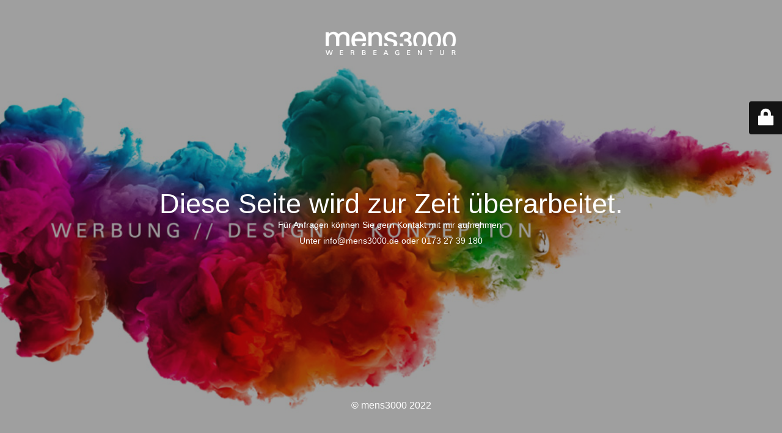

--- FILE ---
content_type: text/html; charset=UTF-8
request_url: https://www.mens3000.de/kontakt/
body_size: 6771
content:
<!DOCTYPE html>
<html lang="de">
<head>
	<meta charset="UTF-8" />
	<title>Die Seite wird zur Zeit überarbeitet.</title>	<link rel="icon" href="https://www.mens3000.de/wp-content/uploads/2020/12/cropped-favicon-32x32.png" sizes="32x32" />
<link rel="icon" href="https://www.mens3000.de/wp-content/uploads/2020/12/cropped-favicon-192x192.png" sizes="192x192" />
<link rel="apple-touch-icon" href="https://www.mens3000.de/wp-content/uploads/2020/12/cropped-favicon-180x180.png" />
<meta name="msapplication-TileImage" content="https://www.mens3000.de/wp-content/uploads/2020/12/cropped-favicon-270x270.png" />
	<meta name="viewport" content="width=device-width, maximum-scale=1, initial-scale=1, minimum-scale=1">
	<meta name="description" content="Gute Kommunikation. Ihre Werbeagentur in Solingen."/>
	<meta http-equiv="X-UA-Compatible" content="" />
	<meta property="og:site_name" content="mens3000 - Gute Kommunikation. Ihre Werbeagentur in Solingen."/>
	<meta property="og:title" content="Die Seite wird zur Zeit überarbeitet."/>
	<meta property="og:type" content="Maintenance"/>
	<meta property="og:url" content="https://www.mens3000.de"/>
	<meta property="og:description" content="Für Anfragen können Sie gern Kontakt mit mir aufnehmen.

Unter info@mens3000.de oder 0173 27 39 180"/>
				<meta property="og:image" content="https://www.mens3000.de/wp-content/uploads/2015/10/mens3000neg.png" />
			<meta property="og:image:url" content="https://www.mens3000.de/wp-content/uploads/2015/10/mens3000neg.png"/>
			<meta property="og:image:secure_url" content="https://www.mens3000.de/wp-content/uploads/2015/10/mens3000neg.png"/>
			<meta property="og:image:type" content="png"/>
			<link rel="profile" href="http://gmpg.org/xfn/11" />
	<link rel="pingback" href="https://www.mens3000.de/xmlrpc.php" />
	<link rel='stylesheet' id='mtnc-style-css' href='https://www.mens3000.de/wp-content/plugins/maintenance/load/css/style.css?ver=1724848210' type='text/css' media='all' />
<link rel='stylesheet' id='mtnc-fonts-css' href='https://www.mens3000.de/wp-content/plugins/maintenance/load/css/fonts.css?ver=1724848210' type='text/css' media='all' />
<style type="text/css">body {background-color: #111111}.preloader {background-color: #111111}body {font-family: Arial, Helvetica, sans-serif; }.site-title, .preloader i, .login-form, .login-form a.lost-pass, .btn-open-login-form, .site-content, .user-content-wrapper, .user-content, footer, .maintenance a{color: #ffffff;} a.close-user-content, #mailchimp-box form input[type="submit"], .login-form input#submit.button  {border-color:#ffffff} input[type="submit"]:hover{background-color:#ffffff} input:-webkit-autofill, input:-webkit-autofill:focus{-webkit-text-fill-color:#ffffff} body &gt; .login-form-container{background-color:#111111}.btn-open-login-form{background-color:#111111}input:-webkit-autofill, input:-webkit-autofill:focus{-webkit-box-shadow:0 0 0 50px #111111 inset}input[type='submit']:hover{color:#111111} #custom-subscribe #submit-subscribe:before{background-color:#111111} </style>	
    
	<!--[if IE]>
	<style type="text/css">

	</style>
	<script type="text/javascript" src="https://www.mens3000.de/wp-content/plugins/maintenance/load/js/jquery.backstretch.min.js"></script>
	<![endif]-->
	</head>

<body class="maintenance ">

<div class="main-container">
	<div class="preloader"><i class="fi-widget" aria-hidden="true"></i></div>	<div id="wrapper">
		<div class="center logotype">
			<header>
				        <div class="logo-box" rel="home">
            <img src="https://www.mens3000.de/wp-content/uploads/2015/10/mens3000neg.png" srcset="https://www.mens3000.de/wp-content/uploads/2015/10/mens3000neg.png 2x" width="220"  alt="logo">
        </div>
    			</header>
		</div>
		<div id="content" class="site-content">
			<div class="center">
                <h2 class="heading font-center" style="font-weight:normal;font-style:normal">Diese Seite wird zur Zeit überarbeitet. </h2><div class="description" style="font-weight:normal;font-style:normal"><p>Für Anfragen können Sie gern Kontakt mit mir aufnehmen.</p>
<p>Unter info@mens3000.de oder 0173 27 39 180</p>
</div>			</div>
		</div>
	</div> <!-- end wrapper -->
	<footer>
		<div class="center">
			<div style="font-weight:normal;font-style:normal">© mens3000 2022</div>		</div>
	</footer>
					<picture class="bg-img">
						<img src="https://www.mens3000.de/wp-content/uploads/2015/10/farbe.jpg">
		</picture>
	</div>

	<div class="login-form-container">
		<input type="hidden" id="mtnc_login_check" name="mtnc_login_check" value="c25a9cf350" /><input type="hidden" name="_wp_http_referer" value="/kontakt/" /><form id="login-form" class="login-form" method="post"><label>Benutzeranmeldung</label><span class="login-error"></span><span class="licon user-icon"><input type="text" name="log" id="log" value="" size="20" class="input username" placeholder="Benutzername" /></span><span class="picon pass-icon"><input type="password" name="pwd" id="login_password" value="" size="20" class="input password" placeholder="Passwort" /></span><a class="lost-pass" href="https://www.mens3000.de/wp-login.php?action=lostpassword">Passwort vergessen</a><input type="submit" class="button" name="submit" id="submit" value="Anmelden" /><input type="hidden" name="is_custom_login" value="1" /><input type="hidden" id="mtnc_login_check" name="mtnc_login_check" value="c25a9cf350" /><input type="hidden" name="_wp_http_referer" value="/kontakt/" /></form>		    <div id="btn-open-login-form" class="btn-open-login-form">
        <i class="fi-lock"></i>

    </div>
    <div id="btn-sound" class="btn-open-login-form sound">
        <i id="value_botton" class="fa fa-volume-off" aria-hidden="true"></i>
    </div>
    	</div>
<!--[if lte IE 10]>
<script type="text/javascript" src="https://www.mens3000.de/wp-includes/js/jquery/jquery.min.js?ver=6.6.4" id="jquery_ie-js"></script>
<![endif]-->
<!--[if !IE]><!--><script type="text/javascript" src="https://www.mens3000.de/wp-includes/js/jquery/jquery.min.js?ver=3.7.1" id="jquery-core-js"></script>
<script type="text/javascript" src="https://www.mens3000.de/wp-includes/js/jquery/jquery-migrate.min.js?ver=3.4.1" id="jquery-migrate-js"></script>
<!--<![endif]--><script type="text/javascript" id="_frontend-js-extra">
/* <![CDATA[ */
var mtnc_front_options = {"body_bg":"https:\/\/www.mens3000.de\/wp-content\/uploads\/2015\/10\/farbe.jpg","gallery_array":[],"blur_intensity":"5","font_link":[""]};
/* ]]> */
</script>
<script type="text/javascript" src="https://www.mens3000.de/wp-content/plugins/maintenance/load/js/jquery.frontend.js?ver=1724848210" id="_frontend-js"></script>

</body>
</html>
